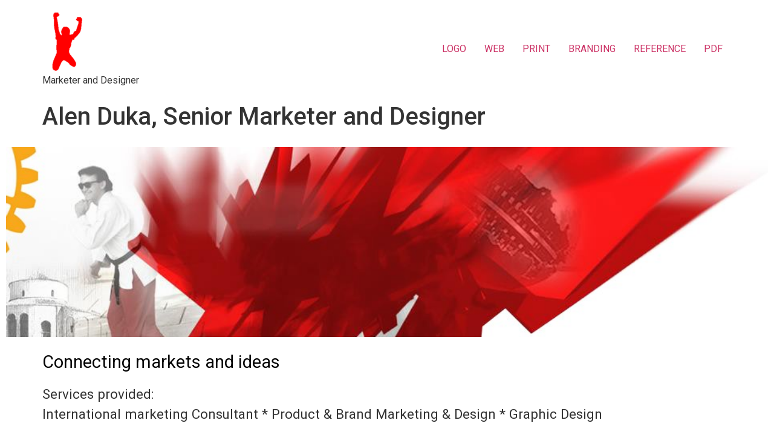

--- FILE ---
content_type: text/html; charset=UTF-8
request_url: http://www.alenduka.com/
body_size: 14055
content:
<!doctype html>
<html lang="en-US">
<head>
	<meta charset="UTF-8">
	<meta name="viewport" content="width=device-width, initial-scale=1">
	<link rel="profile" href="https://gmpg.org/xfn/11">
	<title>Alen Duka &#8211; Marketer and Designer</title>
<meta name='robots' content='max-image-preview:large' />
<link rel="alternate" type="application/rss+xml" title="Alen Duka &raquo; Feed" href="http://www.alenduka.com/feed/" />
<link rel="alternate" type="application/rss+xml" title="Alen Duka &raquo; Comments Feed" href="http://www.alenduka.com/comments/feed/" />
<script>
window._wpemojiSettings = {"baseUrl":"https:\/\/s.w.org\/images\/core\/emoji\/15.0.3\/72x72\/","ext":".png","svgUrl":"https:\/\/s.w.org\/images\/core\/emoji\/15.0.3\/svg\/","svgExt":".svg","source":{"concatemoji":"http:\/\/www.alenduka.com\/wp-includes\/js\/wp-emoji-release.min.js?ver=6.6.4"}};
/*! This file is auto-generated */
!function(i,n){var o,s,e;function c(e){try{var t={supportTests:e,timestamp:(new Date).valueOf()};sessionStorage.setItem(o,JSON.stringify(t))}catch(e){}}function p(e,t,n){e.clearRect(0,0,e.canvas.width,e.canvas.height),e.fillText(t,0,0);var t=new Uint32Array(e.getImageData(0,0,e.canvas.width,e.canvas.height).data),r=(e.clearRect(0,0,e.canvas.width,e.canvas.height),e.fillText(n,0,0),new Uint32Array(e.getImageData(0,0,e.canvas.width,e.canvas.height).data));return t.every(function(e,t){return e===r[t]})}function u(e,t,n){switch(t){case"flag":return n(e,"\ud83c\udff3\ufe0f\u200d\u26a7\ufe0f","\ud83c\udff3\ufe0f\u200b\u26a7\ufe0f")?!1:!n(e,"\ud83c\uddfa\ud83c\uddf3","\ud83c\uddfa\u200b\ud83c\uddf3")&&!n(e,"\ud83c\udff4\udb40\udc67\udb40\udc62\udb40\udc65\udb40\udc6e\udb40\udc67\udb40\udc7f","\ud83c\udff4\u200b\udb40\udc67\u200b\udb40\udc62\u200b\udb40\udc65\u200b\udb40\udc6e\u200b\udb40\udc67\u200b\udb40\udc7f");case"emoji":return!n(e,"\ud83d\udc26\u200d\u2b1b","\ud83d\udc26\u200b\u2b1b")}return!1}function f(e,t,n){var r="undefined"!=typeof WorkerGlobalScope&&self instanceof WorkerGlobalScope?new OffscreenCanvas(300,150):i.createElement("canvas"),a=r.getContext("2d",{willReadFrequently:!0}),o=(a.textBaseline="top",a.font="600 32px Arial",{});return e.forEach(function(e){o[e]=t(a,e,n)}),o}function t(e){var t=i.createElement("script");t.src=e,t.defer=!0,i.head.appendChild(t)}"undefined"!=typeof Promise&&(o="wpEmojiSettingsSupports",s=["flag","emoji"],n.supports={everything:!0,everythingExceptFlag:!0},e=new Promise(function(e){i.addEventListener("DOMContentLoaded",e,{once:!0})}),new Promise(function(t){var n=function(){try{var e=JSON.parse(sessionStorage.getItem(o));if("object"==typeof e&&"number"==typeof e.timestamp&&(new Date).valueOf()<e.timestamp+604800&&"object"==typeof e.supportTests)return e.supportTests}catch(e){}return null}();if(!n){if("undefined"!=typeof Worker&&"undefined"!=typeof OffscreenCanvas&&"undefined"!=typeof URL&&URL.createObjectURL&&"undefined"!=typeof Blob)try{var e="postMessage("+f.toString()+"("+[JSON.stringify(s),u.toString(),p.toString()].join(",")+"));",r=new Blob([e],{type:"text/javascript"}),a=new Worker(URL.createObjectURL(r),{name:"wpTestEmojiSupports"});return void(a.onmessage=function(e){c(n=e.data),a.terminate(),t(n)})}catch(e){}c(n=f(s,u,p))}t(n)}).then(function(e){for(var t in e)n.supports[t]=e[t],n.supports.everything=n.supports.everything&&n.supports[t],"flag"!==t&&(n.supports.everythingExceptFlag=n.supports.everythingExceptFlag&&n.supports[t]);n.supports.everythingExceptFlag=n.supports.everythingExceptFlag&&!n.supports.flag,n.DOMReady=!1,n.readyCallback=function(){n.DOMReady=!0}}).then(function(){return e}).then(function(){var e;n.supports.everything||(n.readyCallback(),(e=n.source||{}).concatemoji?t(e.concatemoji):e.wpemoji&&e.twemoji&&(t(e.twemoji),t(e.wpemoji)))}))}((window,document),window._wpemojiSettings);
</script>
<style id='wp-emoji-styles-inline-css'>

	img.wp-smiley, img.emoji {
		display: inline !important;
		border: none !important;
		box-shadow: none !important;
		height: 1em !important;
		width: 1em !important;
		margin: 0 0.07em !important;
		vertical-align: -0.1em !important;
		background: none !important;
		padding: 0 !important;
	}
</style>
<link rel='stylesheet' id='awsm-ead-public-css' href='http://www.alenduka.com/wp-content/plugins/embed-any-document/css/embed-public.min.css?ver=2.7.4' media='all' />
<style id='classic-theme-styles-inline-css'>
/*! This file is auto-generated */
.wp-block-button__link{color:#fff;background-color:#32373c;border-radius:9999px;box-shadow:none;text-decoration:none;padding:calc(.667em + 2px) calc(1.333em + 2px);font-size:1.125em}.wp-block-file__button{background:#32373c;color:#fff;text-decoration:none}
</style>
<style id='global-styles-inline-css'>
:root{--wp--preset--aspect-ratio--square: 1;--wp--preset--aspect-ratio--4-3: 4/3;--wp--preset--aspect-ratio--3-4: 3/4;--wp--preset--aspect-ratio--3-2: 3/2;--wp--preset--aspect-ratio--2-3: 2/3;--wp--preset--aspect-ratio--16-9: 16/9;--wp--preset--aspect-ratio--9-16: 9/16;--wp--preset--color--black: #000000;--wp--preset--color--cyan-bluish-gray: #abb8c3;--wp--preset--color--white: #ffffff;--wp--preset--color--pale-pink: #f78da7;--wp--preset--color--vivid-red: #cf2e2e;--wp--preset--color--luminous-vivid-orange: #ff6900;--wp--preset--color--luminous-vivid-amber: #fcb900;--wp--preset--color--light-green-cyan: #7bdcb5;--wp--preset--color--vivid-green-cyan: #00d084;--wp--preset--color--pale-cyan-blue: #8ed1fc;--wp--preset--color--vivid-cyan-blue: #0693e3;--wp--preset--color--vivid-purple: #9b51e0;--wp--preset--gradient--vivid-cyan-blue-to-vivid-purple: linear-gradient(135deg,rgba(6,147,227,1) 0%,rgb(155,81,224) 100%);--wp--preset--gradient--light-green-cyan-to-vivid-green-cyan: linear-gradient(135deg,rgb(122,220,180) 0%,rgb(0,208,130) 100%);--wp--preset--gradient--luminous-vivid-amber-to-luminous-vivid-orange: linear-gradient(135deg,rgba(252,185,0,1) 0%,rgba(255,105,0,1) 100%);--wp--preset--gradient--luminous-vivid-orange-to-vivid-red: linear-gradient(135deg,rgba(255,105,0,1) 0%,rgb(207,46,46) 100%);--wp--preset--gradient--very-light-gray-to-cyan-bluish-gray: linear-gradient(135deg,rgb(238,238,238) 0%,rgb(169,184,195) 100%);--wp--preset--gradient--cool-to-warm-spectrum: linear-gradient(135deg,rgb(74,234,220) 0%,rgb(151,120,209) 20%,rgb(207,42,186) 40%,rgb(238,44,130) 60%,rgb(251,105,98) 80%,rgb(254,248,76) 100%);--wp--preset--gradient--blush-light-purple: linear-gradient(135deg,rgb(255,206,236) 0%,rgb(152,150,240) 100%);--wp--preset--gradient--blush-bordeaux: linear-gradient(135deg,rgb(254,205,165) 0%,rgb(254,45,45) 50%,rgb(107,0,62) 100%);--wp--preset--gradient--luminous-dusk: linear-gradient(135deg,rgb(255,203,112) 0%,rgb(199,81,192) 50%,rgb(65,88,208) 100%);--wp--preset--gradient--pale-ocean: linear-gradient(135deg,rgb(255,245,203) 0%,rgb(182,227,212) 50%,rgb(51,167,181) 100%);--wp--preset--gradient--electric-grass: linear-gradient(135deg,rgb(202,248,128) 0%,rgb(113,206,126) 100%);--wp--preset--gradient--midnight: linear-gradient(135deg,rgb(2,3,129) 0%,rgb(40,116,252) 100%);--wp--preset--font-size--small: 13px;--wp--preset--font-size--medium: 20px;--wp--preset--font-size--large: 36px;--wp--preset--font-size--x-large: 42px;--wp--preset--spacing--20: 0.44rem;--wp--preset--spacing--30: 0.67rem;--wp--preset--spacing--40: 1rem;--wp--preset--spacing--50: 1.5rem;--wp--preset--spacing--60: 2.25rem;--wp--preset--spacing--70: 3.38rem;--wp--preset--spacing--80: 5.06rem;--wp--preset--shadow--natural: 6px 6px 9px rgba(0, 0, 0, 0.2);--wp--preset--shadow--deep: 12px 12px 50px rgba(0, 0, 0, 0.4);--wp--preset--shadow--sharp: 6px 6px 0px rgba(0, 0, 0, 0.2);--wp--preset--shadow--outlined: 6px 6px 0px -3px rgba(255, 255, 255, 1), 6px 6px rgba(0, 0, 0, 1);--wp--preset--shadow--crisp: 6px 6px 0px rgba(0, 0, 0, 1);}:where(.is-layout-flex){gap: 0.5em;}:where(.is-layout-grid){gap: 0.5em;}body .is-layout-flex{display: flex;}.is-layout-flex{flex-wrap: wrap;align-items: center;}.is-layout-flex > :is(*, div){margin: 0;}body .is-layout-grid{display: grid;}.is-layout-grid > :is(*, div){margin: 0;}:where(.wp-block-columns.is-layout-flex){gap: 2em;}:where(.wp-block-columns.is-layout-grid){gap: 2em;}:where(.wp-block-post-template.is-layout-flex){gap: 1.25em;}:where(.wp-block-post-template.is-layout-grid){gap: 1.25em;}.has-black-color{color: var(--wp--preset--color--black) !important;}.has-cyan-bluish-gray-color{color: var(--wp--preset--color--cyan-bluish-gray) !important;}.has-white-color{color: var(--wp--preset--color--white) !important;}.has-pale-pink-color{color: var(--wp--preset--color--pale-pink) !important;}.has-vivid-red-color{color: var(--wp--preset--color--vivid-red) !important;}.has-luminous-vivid-orange-color{color: var(--wp--preset--color--luminous-vivid-orange) !important;}.has-luminous-vivid-amber-color{color: var(--wp--preset--color--luminous-vivid-amber) !important;}.has-light-green-cyan-color{color: var(--wp--preset--color--light-green-cyan) !important;}.has-vivid-green-cyan-color{color: var(--wp--preset--color--vivid-green-cyan) !important;}.has-pale-cyan-blue-color{color: var(--wp--preset--color--pale-cyan-blue) !important;}.has-vivid-cyan-blue-color{color: var(--wp--preset--color--vivid-cyan-blue) !important;}.has-vivid-purple-color{color: var(--wp--preset--color--vivid-purple) !important;}.has-black-background-color{background-color: var(--wp--preset--color--black) !important;}.has-cyan-bluish-gray-background-color{background-color: var(--wp--preset--color--cyan-bluish-gray) !important;}.has-white-background-color{background-color: var(--wp--preset--color--white) !important;}.has-pale-pink-background-color{background-color: var(--wp--preset--color--pale-pink) !important;}.has-vivid-red-background-color{background-color: var(--wp--preset--color--vivid-red) !important;}.has-luminous-vivid-orange-background-color{background-color: var(--wp--preset--color--luminous-vivid-orange) !important;}.has-luminous-vivid-amber-background-color{background-color: var(--wp--preset--color--luminous-vivid-amber) !important;}.has-light-green-cyan-background-color{background-color: var(--wp--preset--color--light-green-cyan) !important;}.has-vivid-green-cyan-background-color{background-color: var(--wp--preset--color--vivid-green-cyan) !important;}.has-pale-cyan-blue-background-color{background-color: var(--wp--preset--color--pale-cyan-blue) !important;}.has-vivid-cyan-blue-background-color{background-color: var(--wp--preset--color--vivid-cyan-blue) !important;}.has-vivid-purple-background-color{background-color: var(--wp--preset--color--vivid-purple) !important;}.has-black-border-color{border-color: var(--wp--preset--color--black) !important;}.has-cyan-bluish-gray-border-color{border-color: var(--wp--preset--color--cyan-bluish-gray) !important;}.has-white-border-color{border-color: var(--wp--preset--color--white) !important;}.has-pale-pink-border-color{border-color: var(--wp--preset--color--pale-pink) !important;}.has-vivid-red-border-color{border-color: var(--wp--preset--color--vivid-red) !important;}.has-luminous-vivid-orange-border-color{border-color: var(--wp--preset--color--luminous-vivid-orange) !important;}.has-luminous-vivid-amber-border-color{border-color: var(--wp--preset--color--luminous-vivid-amber) !important;}.has-light-green-cyan-border-color{border-color: var(--wp--preset--color--light-green-cyan) !important;}.has-vivid-green-cyan-border-color{border-color: var(--wp--preset--color--vivid-green-cyan) !important;}.has-pale-cyan-blue-border-color{border-color: var(--wp--preset--color--pale-cyan-blue) !important;}.has-vivid-cyan-blue-border-color{border-color: var(--wp--preset--color--vivid-cyan-blue) !important;}.has-vivid-purple-border-color{border-color: var(--wp--preset--color--vivid-purple) !important;}.has-vivid-cyan-blue-to-vivid-purple-gradient-background{background: var(--wp--preset--gradient--vivid-cyan-blue-to-vivid-purple) !important;}.has-light-green-cyan-to-vivid-green-cyan-gradient-background{background: var(--wp--preset--gradient--light-green-cyan-to-vivid-green-cyan) !important;}.has-luminous-vivid-amber-to-luminous-vivid-orange-gradient-background{background: var(--wp--preset--gradient--luminous-vivid-amber-to-luminous-vivid-orange) !important;}.has-luminous-vivid-orange-to-vivid-red-gradient-background{background: var(--wp--preset--gradient--luminous-vivid-orange-to-vivid-red) !important;}.has-very-light-gray-to-cyan-bluish-gray-gradient-background{background: var(--wp--preset--gradient--very-light-gray-to-cyan-bluish-gray) !important;}.has-cool-to-warm-spectrum-gradient-background{background: var(--wp--preset--gradient--cool-to-warm-spectrum) !important;}.has-blush-light-purple-gradient-background{background: var(--wp--preset--gradient--blush-light-purple) !important;}.has-blush-bordeaux-gradient-background{background: var(--wp--preset--gradient--blush-bordeaux) !important;}.has-luminous-dusk-gradient-background{background: var(--wp--preset--gradient--luminous-dusk) !important;}.has-pale-ocean-gradient-background{background: var(--wp--preset--gradient--pale-ocean) !important;}.has-electric-grass-gradient-background{background: var(--wp--preset--gradient--electric-grass) !important;}.has-midnight-gradient-background{background: var(--wp--preset--gradient--midnight) !important;}.has-small-font-size{font-size: var(--wp--preset--font-size--small) !important;}.has-medium-font-size{font-size: var(--wp--preset--font-size--medium) !important;}.has-large-font-size{font-size: var(--wp--preset--font-size--large) !important;}.has-x-large-font-size{font-size: var(--wp--preset--font-size--x-large) !important;}
:where(.wp-block-post-template.is-layout-flex){gap: 1.25em;}:where(.wp-block-post-template.is-layout-grid){gap: 1.25em;}
:where(.wp-block-columns.is-layout-flex){gap: 2em;}:where(.wp-block-columns.is-layout-grid){gap: 2em;}
:root :where(.wp-block-pullquote){font-size: 1.5em;line-height: 1.6;}
</style>
<link rel='stylesheet' id='contact-form-7-css' href='http://www.alenduka.com/wp-content/plugins/contact-form-7/includes/css/styles.css?ver=5.9.8' media='all' />
<link rel='stylesheet' id='hello-elementor-css' href='http://www.alenduka.com/wp-content/themes/hello-elementor/style.min.css?ver=3.1.1' media='all' />
<link rel='stylesheet' id='hello-elementor-theme-style-css' href='http://www.alenduka.com/wp-content/themes/hello-elementor/theme.min.css?ver=3.1.1' media='all' />
<link rel='stylesheet' id='hello-elementor-header-footer-css' href='http://www.alenduka.com/wp-content/themes/hello-elementor/header-footer.min.css?ver=3.1.1' media='all' />
<link rel='stylesheet' id='elementor-frontend-css' href='http://www.alenduka.com/wp-content/plugins/elementor/assets/css/frontend.min.css?ver=3.24.6' media='all' />
<link rel='stylesheet' id='elementor-post-834-css' href='http://www.alenduka.com/wp-content/uploads/elementor/css/post-834.css?ver=1728998246' media='all' />
<link rel='stylesheet' id='dflip-style-css' href='http://www.alenduka.com/wp-content/plugins/3d-flipbook-dflip-lite/assets/css/dflip.min.css?ver=2.3.32' media='all' />
<link rel='stylesheet' id='swiper-css' href='http://www.alenduka.com/wp-content/plugins/elementor/assets/lib/swiper/v8/css/swiper.min.css?ver=8.4.5' media='all' />
<link rel='stylesheet' id='e-swiper-css' href='http://www.alenduka.com/wp-content/plugins/elementor/assets/css/conditionals/e-swiper.min.css?ver=3.24.6' media='all' />
<link rel='stylesheet' id='elementor-global-css' href='http://www.alenduka.com/wp-content/uploads/elementor/css/global.css?ver=1728998247' media='all' />
<link rel='stylesheet' id='widget-image-css' href='http://www.alenduka.com/wp-content/plugins/elementor/assets/css/widget-image.min.css?ver=3.24.6' media='all' />
<link rel='stylesheet' id='widget-text-editor-css' href='http://www.alenduka.com/wp-content/plugins/elementor/assets/css/widget-text-editor.min.css?ver=3.24.6' media='all' />
<link rel='stylesheet' id='e-animation-fadeInLeft-css' href='http://www.alenduka.com/wp-content/plugins/elementor/assets/lib/animations/styles/fadeInLeft.min.css?ver=3.24.6' media='all' />
<link rel='stylesheet' id='widget-heading-css' href='http://www.alenduka.com/wp-content/plugins/elementor/assets/css/widget-heading.min.css?ver=3.24.6' media='all' />
<link rel='stylesheet' id='e-animation-fadeIn-css' href='http://www.alenduka.com/wp-content/plugins/elementor/assets/lib/animations/styles/fadeIn.min.css?ver=3.24.6' media='all' />
<link rel='stylesheet' id='widget-spacer-css' href='http://www.alenduka.com/wp-content/plugins/elementor/assets/css/widget-spacer.min.css?ver=3.24.6' media='all' />
<link rel='stylesheet' id='elementor-post-345-css' href='http://www.alenduka.com/wp-content/uploads/elementor/css/post-345.css?ver=1755805586' media='all' />
<link rel='stylesheet' id='google-fonts-1-css' href='https://fonts.googleapis.com/css?family=Roboto%3A100%2C100italic%2C200%2C200italic%2C300%2C300italic%2C400%2C400italic%2C500%2C500italic%2C600%2C600italic%2C700%2C700italic%2C800%2C800italic%2C900%2C900italic%7CRoboto+Slab%3A100%2C100italic%2C200%2C200italic%2C300%2C300italic%2C400%2C400italic%2C500%2C500italic%2C600%2C600italic%2C700%2C700italic%2C800%2C800italic%2C900%2C900italic&#038;display=auto&#038;ver=6.6.4' media='all' />
<link rel="preconnect" href="https://fonts.gstatic.com/" crossorigin><script src="http://www.alenduka.com/wp-includes/js/jquery/jquery.min.js?ver=3.7.1" id="jquery-core-js"></script>
<script src="http://www.alenduka.com/wp-includes/js/jquery/jquery-migrate.min.js?ver=3.4.1" id="jquery-migrate-js"></script>
<link rel="https://api.w.org/" href="http://www.alenduka.com/wp-json/" /><link rel="alternate" title="JSON" type="application/json" href="http://www.alenduka.com/wp-json/wp/v2/pages/345" /><link rel="EditURI" type="application/rsd+xml" title="RSD" href="http://www.alenduka.com/xmlrpc.php?rsd" />
<meta name="generator" content="WordPress 6.6.4" />
<link rel="canonical" href="http://www.alenduka.com/" />
<link rel='shortlink' href='http://www.alenduka.com/' />
<link rel="alternate" title="oEmbed (JSON)" type="application/json+oembed" href="http://www.alenduka.com/wp-json/oembed/1.0/embed?url=http%3A%2F%2Fwww.alenduka.com%2F" />
<link rel="alternate" title="oEmbed (XML)" type="text/xml+oembed" href="http://www.alenduka.com/wp-json/oembed/1.0/embed?url=http%3A%2F%2Fwww.alenduka.com%2F&#038;format=xml" />
<script type="text/javascript">
(function(url){
	if(/(?:Chrome\/26\.0\.1410\.63 Safari\/537\.31|WordfenceTestMonBot)/.test(navigator.userAgent)){ return; }
	var addEvent = function(evt, handler) {
		if (window.addEventListener) {
			document.addEventListener(evt, handler, false);
		} else if (window.attachEvent) {
			document.attachEvent('on' + evt, handler);
		}
	};
	var removeEvent = function(evt, handler) {
		if (window.removeEventListener) {
			document.removeEventListener(evt, handler, false);
		} else if (window.detachEvent) {
			document.detachEvent('on' + evt, handler);
		}
	};
	var evts = 'contextmenu dblclick drag dragend dragenter dragleave dragover dragstart drop keydown keypress keyup mousedown mousemove mouseout mouseover mouseup mousewheel scroll'.split(' ');
	var logHuman = function() {
		if (window.wfLogHumanRan) { return; }
		window.wfLogHumanRan = true;
		var wfscr = document.createElement('script');
		wfscr.type = 'text/javascript';
		wfscr.async = true;
		wfscr.src = url + '&r=' + Math.random();
		(document.getElementsByTagName('head')[0]||document.getElementsByTagName('body')[0]).appendChild(wfscr);
		for (var i = 0; i < evts.length; i++) {
			removeEvent(evts[i], logHuman);
		}
	};
	for (var i = 0; i < evts.length; i++) {
		addEvent(evts[i], logHuman);
	}
})('//www.alenduka.com/?wordfence_lh=1&hid=3E0EA055B0093EDDF7D8D35AC28F21FA');
</script><style>/* CSS added by WP Meta and Date Remover*/.entry-meta {display:none !important;}
	.home .entry-meta { display: none; }
	.entry-footer {display:none !important;}
	.home .entry-footer { display: none; }</style><style>/* CSS added by WP Meta and Date Remover*/.entry-meta {display:none !important;}
	.home .entry-meta { display: none; }
	.entry-footer {display:none !important;}
	.home .entry-footer { display: none; }</style><meta name="description" content="Senior Marketer and Graphic Designer">
<meta name="generator" content="Elementor 3.24.6; features: e_font_icon_svg, additional_custom_breakpoints; settings: css_print_method-external, google_font-enabled, font_display-auto">
			<style>
				.e-con.e-parent:nth-of-type(n+4):not(.e-lazyloaded):not(.e-no-lazyload),
				.e-con.e-parent:nth-of-type(n+4):not(.e-lazyloaded):not(.e-no-lazyload) * {
					background-image: none !important;
				}
				@media screen and (max-height: 1024px) {
					.e-con.e-parent:nth-of-type(n+3):not(.e-lazyloaded):not(.e-no-lazyload),
					.e-con.e-parent:nth-of-type(n+3):not(.e-lazyloaded):not(.e-no-lazyload) * {
						background-image: none !important;
					}
				}
				@media screen and (max-height: 640px) {
					.e-con.e-parent:nth-of-type(n+2):not(.e-lazyloaded):not(.e-no-lazyload),
					.e-con.e-parent:nth-of-type(n+2):not(.e-lazyloaded):not(.e-no-lazyload) * {
						background-image: none !important;
					}
				}
			</style>
			<link rel="icon" href="http://www.alenduka.com/wp-content/uploads/2017/04/cropped-BCK1-32x32.gif" sizes="32x32" />
<link rel="icon" href="http://www.alenduka.com/wp-content/uploads/2017/04/cropped-BCK1-192x192.gif" sizes="192x192" />
<link rel="apple-touch-icon" href="http://www.alenduka.com/wp-content/uploads/2017/04/cropped-BCK1-180x180.gif" />
<meta name="msapplication-TileImage" content="http://www.alenduka.com/wp-content/uploads/2017/04/cropped-BCK1-270x270.gif" />
</head>
<body class="home page-template page-template-elementor_theme page page-id-345 wp-custom-logo elementor-default elementor-kit-834 elementor-page elementor-page-345">


<a class="skip-link screen-reader-text" href="#content">Skip to content</a>

<header id="site-header" class="site-header dynamic-header menu-dropdown-tablet">
	<div class="header-inner">
		<div class="site-branding show-logo">
							<div class="site-logo show">
					<a href="http://www.alenduka.com/" class="custom-logo-link" rel="home" aria-current="page"><img width="78" height="105" src="http://www.alenduka.com/wp-content/uploads/2017/04/covjGIF.gif" class="custom-logo" alt="Alen Duka" decoding="async" /></a>				</div>
							<p class="site-description show">
					Marketer and Designer				</p>
					</div>

					<nav class="site-navigation show" aria-label="Main menu">
				<ul id="menu-gornji" class="menu"><li id="menu-item-25" class="menu-item menu-item-type-post_type menu-item-object-page menu-item-25"><a href="http://www.alenduka.com/logo/">LOGO</a></li>
<li id="menu-item-24" class="menu-item menu-item-type-post_type menu-item-object-page menu-item-24"><a href="http://www.alenduka.com/web/">WEB</a></li>
<li id="menu-item-23" class="menu-item menu-item-type-post_type menu-item-object-page menu-item-23"><a href="http://www.alenduka.com/print/">PRINT</a></li>
<li id="menu-item-31" class="menu-item menu-item-type-post_type menu-item-object-page menu-item-31"><a href="http://www.alenduka.com/branding/">BRANDING</a></li>
<li id="menu-item-30" class="menu-item menu-item-type-post_type menu-item-object-page menu-item-30"><a href="http://www.alenduka.com/reference/">REFERENCE</a></li>
<li id="menu-item-773" class="menu-item menu-item-type-custom menu-item-object-custom menu-item-773"><a href="http://www.alenduka.com/pdf">PDF</a></li>
</ul>			</nav>
							<div class="site-navigation-toggle-holder show">
				<button type="button" class="site-navigation-toggle">
					<span class="site-navigation-toggle-icon"></span>
					<span class="screen-reader-text">Menu</span>
				</button>
			</div>
			<nav class="site-navigation-dropdown show" aria-label="Mobile menu" aria-hidden="true" inert>
				<ul id="menu-gornji-1" class="menu"><li class="menu-item menu-item-type-post_type menu-item-object-page menu-item-25"><a href="http://www.alenduka.com/logo/">LOGO</a></li>
<li class="menu-item menu-item-type-post_type menu-item-object-page menu-item-24"><a href="http://www.alenduka.com/web/">WEB</a></li>
<li class="menu-item menu-item-type-post_type menu-item-object-page menu-item-23"><a href="http://www.alenduka.com/print/">PRINT</a></li>
<li class="menu-item menu-item-type-post_type menu-item-object-page menu-item-31"><a href="http://www.alenduka.com/branding/">BRANDING</a></li>
<li class="menu-item menu-item-type-post_type menu-item-object-page menu-item-30"><a href="http://www.alenduka.com/reference/">REFERENCE</a></li>
<li class="menu-item menu-item-type-custom menu-item-object-custom menu-item-773"><a href="http://www.alenduka.com/pdf">PDF</a></li>
</ul>			</nav>
			</div>
</header>

<main id="content" class="site-main post-345 page type-page status-publish hentry">

			<div class="page-header">
			<h1 class="entry-title">Alen Duka, Senior Marketer and Designer</h1>		</div>
	
	<div class="page-content">
				<div data-elementor-type="wp-page" data-elementor-id="345" class="elementor elementor-345">
				<div class="elementor-element elementor-element-416529d e-con-full e-flex e-con e-parent" data-id="416529d" data-element_type="container">
				<div class="elementor-element elementor-element-a8ab384 elementor-widget elementor-widget-image" data-id="a8ab384" data-element_type="widget" data-widget_type="image.default">
				<div class="elementor-widget-container">
													<img fetchpriority="high" decoding="async" width="950" height="237" src="http://www.alenduka.com/wp-content/uploads/rot.jpg" class="attachment-2048x2048 size-2048x2048 wp-image-962" alt="" srcset="http://www.alenduka.com/wp-content/uploads/rot.jpg 950w, http://www.alenduka.com/wp-content/uploads/rot-300x75.jpg 300w, http://www.alenduka.com/wp-content/uploads/rot-768x192.jpg 768w" sizes="(max-width: 950px) 100vw, 950px" />													</div>
				</div>
				</div>
		<div class="elementor-element elementor-element-c50d02e e-flex e-con-boxed e-con e-parent" data-id="c50d02e" data-element_type="container">
					<div class="e-con-inner">
				<div class="elementor-element elementor-element-486ad71 elementor-widget elementor-widget-text-editor" data-id="486ad71" data-element_type="widget" data-widget_type="text-editor.default">
				<div class="elementor-widget-container">
							<p class="text-heading-xlarge t-black"><span style="color: #000000;">Connecting markets and ideas</span></p>						</div>
				</div>
				<div class="elementor-element elementor-element-09798dd elementor-widget elementor-widget-text-editor" data-id="09798dd" data-element_type="widget" data-widget_type="text-editor.default">
				<div class="elementor-widget-container">
							<p class="text-heading-xlarge t-black"><span dir="ltr" style="color: #333333;"><span aria-hidden="true">Services provided:</span></span><br /><span style="color: #333333;">International marketing Consultant * Product &amp; Brand Marketing &amp; Design * Graphic Design</span></p>						</div>
				</div>
					</div>
				</div>
		<div class="elementor-element elementor-element-3101fd7 e-flex e-con-boxed e-con e-parent" data-id="3101fd7" data-element_type="container">
					<div class="e-con-inner">
		<div class="elementor-element elementor-element-e62d4f0 e-con-full e-flex e-con e-child" data-id="e62d4f0" data-element_type="container">
		<div class="elementor-element elementor-element-9b2c840 e-con-full e-grid e-con e-child" data-id="9b2c840" data-element_type="container">
				<div class="elementor-element elementor-element-7ce86e0 elementor-invisible elementor-widget elementor-widget-heading" data-id="7ce86e0" data-element_type="widget" data-settings="{&quot;_animation&quot;:&quot;fadeInLeft&quot;}" data-widget_type="heading.default">
				<div class="elementor-widget-container">
			<h2 class="elementor-heading-title elementor-size-default"><h2 style="margin-bottom: 16px">I am <strong>Alen Duka</strong></h2></h2>		</div>
				</div>
				<div class="elementor-element elementor-element-3d2aab3 elementor-view-default elementor-invisible elementor-widget elementor-widget-icon" data-id="3d2aab3" data-element_type="widget" data-settings="{&quot;_animation&quot;:&quot;fadeIn&quot;,&quot;_animation_delay&quot;:220}" data-widget_type="icon.default">
				<div class="elementor-widget-container">
					<div class="elementor-icon-wrapper">
			<a class="elementor-icon" href="https://www.linkedin.com/in/alenduka/" target="_blank">
			<svg aria-hidden="true" class="e-font-icon-svg e-fab-linkedin" viewBox="0 0 448 512" xmlns="http://www.w3.org/2000/svg"><path d="M416 32H31.9C14.3 32 0 46.5 0 64.3v383.4C0 465.5 14.3 480 31.9 480H416c17.6 0 32-14.5 32-32.3V64.3c0-17.8-14.4-32.3-32-32.3zM135.4 416H69V202.2h66.5V416zm-33.2-243c-21.3 0-38.5-17.3-38.5-38.5S80.9 96 102.2 96c21.2 0 38.5 17.3 38.5 38.5 0 21.3-17.2 38.5-38.5 38.5zm282.1 243h-66.4V312c0-24.8-.5-56.7-34.5-56.7-34.6 0-39.9 27-39.9 54.9V416h-66.4V202.2h63.7v29.2h.9c8.9-16.8 30.6-34.5 62.9-34.5 67.2 0 79.7 44.3 79.7 101.9V416z"></path></svg>			</a>
		</div>
				</div>
				</div>
				<div class="elementor-element elementor-element-3e6cb5c elementor-invisible elementor-widget elementor-widget-text-editor" data-id="3e6cb5c" data-element_type="widget" data-settings="{&quot;_animation&quot;:&quot;fadeIn&quot;,&quot;_animation_delay&quot;:220}" data-widget_type="text-editor.default">
				<div class="elementor-widget-container">
							<span style="color: #666699;"><a style="color: #666699;" href="https://www.linkedin.com/in/alenduka/" target="_blank" rel="noopener">Linkedin/ AlenDuka</a></span>						</div>
				</div>
				</div>
				<div class="elementor-element elementor-element-d444055 elementor-widget elementor-widget-text-editor" data-id="d444055" data-element_type="widget" data-widget_type="text-editor.default">
				<div class="elementor-widget-container">
							<p style="box-sizing: inherit; margin: var(--artdeco-reset-base-margin-zero); padding: var(--artdeco-reset-base-padding-zero); border: var(--artdeco-reset-base-border-zero); font-size: var(--font-size-medium); vertical-align: var(--artdeco-reset-base-vertical-align-baseline); background: var(--artdeco-reset-base-background-transparent); font-weight: var(--font-weight-regular); line-height: var(--line-height-default); color: var(--color-text); overflow-wrap: break-word !important; word-break: break-word !important; font-family: var(--artdeco-reset-typography-font-family-sans);"><span style="box-sizing: inherit; margin: var(--artdeco-reset-base-margin-zero); padding: var(--artdeco-reset-base-padding-zero); border: var(--artdeco-reset-base-border-zero); font-size: var(--artdeco-reset-base-font-size-hundred-percent); vertical-align: var(--artdeco-reset-base-vertical-align-baseline); background: var(--artdeco-reset-base-background-transparent); outline: var(--artdeco-reset-base-outline-zero); font-family: var(--artdeco-reset-typography-font-family-sans);">Experienced Marketing Manager and Graphic Designer. Specialized in corporate marketing, franchising</span> <span style="box-sizing: inherit; margin: var(--artdeco-reset-base-margin-zero); padding: var(--artdeco-reset-base-padding-zero); border: var(--artdeco-reset-base-border-zero); font-size: var(--artdeco-reset-base-font-size-hundred-percent); vertical-align: var(--artdeco-reset-base-vertical-align-baseline); background: var(--artdeco-reset-base-background-transparent); outline: var(--artdeco-reset-base-outline-zero); font-family: var(--artdeco-reset-typography-font-family-sans);">and branding. Passionate in consulting, leading businesses and brands to the new level.</span><span style="color: rgba(0, 0, 0, 0.9); font-family: -apple-system, system-ui, BlinkMacSystemFont, 'Segoe UI', Roboto, 'Helvetica Neue', 'Fira Sans', Ubuntu, Oxygen, 'Oxygen Sans', Cantarell, 'Droid Sans', 'Apple Color Emoji', 'Segoe UI Emoji', 'Segoe UI Emoji', 'Segoe UI Symbol', 'Lucida Grande', Helvetica, Arial, sans-serif; font-weight: var( --e-global-typography-text-font-weight ); text-align: var(--text-align); font-size: 1rem;"> / Croatia Italy</span></p><p><br /><b>With constant experience in marketing and graphic design for +20 years, I try to make life easier for medium and small companies by consulting and supporting in all matters of marketing, promotion, print and internet.</b></p>						</div>
				</div>
				</div>
		<div class="elementor-element elementor-element-0e6adbb e-con-full e-flex e-con e-child" data-id="0e6adbb" data-element_type="container">
				<div class="elementor-element elementor-element-9a15061 elementor-widget elementor-widget-image" data-id="9a15061" data-element_type="widget" data-widget_type="image.default">
				<div class="elementor-widget-container">
													<img decoding="async" width="300" height="300" src="http://www.alenduka.com/wp-content/uploads/2018/03/cropped-13524513_10154244657609383_51348401433357382_n-300x300.jpg" class="attachment-medium size-medium wp-image-391" alt="" srcset="http://www.alenduka.com/wp-content/uploads/2018/03/cropped-13524513_10154244657609383_51348401433357382_n-300x300.jpg 300w, http://www.alenduka.com/wp-content/uploads/2018/03/cropped-13524513_10154244657609383_51348401433357382_n-150x150.jpg 150w, http://www.alenduka.com/wp-content/uploads/2018/03/cropped-13524513_10154244657609383_51348401433357382_n.jpg 759w" sizes="(max-width: 300px) 100vw, 300px" />													</div>
				</div>
				</div>
					</div>
				</div>
		<div class="elementor-element elementor-element-7f63ac4 e-flex e-con-boxed e-con e-parent" data-id="7f63ac4" data-element_type="container">
					<div class="e-con-inner">
		<div class="elementor-element elementor-element-78a4998 e-con-full e-flex e-con e-child" data-id="78a4998" data-element_type="container">
				<div class="elementor-element elementor-element-a9b20da elementor-widget elementor-widget-image" data-id="a9b20da" data-element_type="widget" data-widget_type="image.default">
				<div class="elementor-widget-container">
													<img loading="lazy" decoding="async" width="300" height="300" src="http://www.alenduka.com/wp-content/uploads/2018/03/cropped-AlenDuka_20180116-1-300x300.jpg" class="attachment-medium size-medium wp-image-389" alt="" srcset="http://www.alenduka.com/wp-content/uploads/2018/03/cropped-AlenDuka_20180116-1-300x300.jpg 300w, http://www.alenduka.com/wp-content/uploads/2018/03/cropped-AlenDuka_20180116-1-150x150.jpg 150w, http://www.alenduka.com/wp-content/uploads/2018/03/cropped-AlenDuka_20180116-1-768x767.jpg 768w, http://www.alenduka.com/wp-content/uploads/2018/03/cropped-AlenDuka_20180116-1-1024x1023.jpg 1024w, http://www.alenduka.com/wp-content/uploads/2018/03/cropped-AlenDuka_20180116-1-1081x1080.jpg 1081w" sizes="(max-width: 300px) 100vw, 300px" />													</div>
				</div>
				</div>
		<div class="elementor-element elementor-element-388491b e-con-full e-flex e-con e-child" data-id="388491b" data-element_type="container">
				<div class="elementor-element elementor-element-4460193 elementor-widget elementor-widget-text-editor" data-id="4460193" data-element_type="widget" data-widget_type="text-editor.default">
				<div class="elementor-widget-container">
							<p><strong>2003- Now – Croatia</strong></p><p><strong>2001-2003:</strong><strong> Director of Marketing and Communication (Rimini – San Marino) Italy </strong><strong>1999-2003:</strong><strong> Italy </strong><strong>Background:</strong></p><ul><li>Fluent speaking Italian and working experience in Graphic and Gold retail industry in Italy as Marketing Executive (4+y).</li><li>Newspaper editor and owner (4+) in Croatia and Marketing Assistant in 4 best-selling magazines (Nacional, Gloria, OK youth mag. and Auto-Klub)</li><li>Constant aide for 20+ medium and small private owned companies as marketing advisor and graphic materials supplier. Delivering from name cards to catalogs, logos, company books of graphic standards, ambalage and exposition boxes, bottle graphic designs (wine and honey), retail out/in-store graphics, billboards, vehicle graphics, internet web banners, complete presentation web sites.</li></ul>						</div>
				</div>
				</div>
					</div>
				</div>
		<div class="elementor-element elementor-element-883c4dc e-flex e-con-boxed e-con e-parent" data-id="883c4dc" data-element_type="container">
					<div class="e-con-inner">
				<div class="elementor-element elementor-element-fa72cd0 elementor-widget elementor-widget-text-editor" data-id="fa72cd0" data-element_type="widget" data-widget_type="text-editor.default">
				<div class="elementor-widget-container">
							Uz iskustvo s neograničenom imaginacijom i tehničkom podlogom						</div>
				</div>
					</div>
				</div>
		<div class="elementor-element elementor-element-1c06144 e-flex e-con-boxed e-con e-parent" data-id="1c06144" data-element_type="container">
					<div class="e-con-inner">
		<div class="elementor-element elementor-element-517eec6 e-con-full e-flex e-con e-child" data-id="517eec6" data-element_type="container">
				<div class="elementor-element elementor-element-739549d elementor-widget elementor-widget-heading" data-id="739549d" data-element_type="widget" data-widget_type="heading.default">
				<div class="elementor-widget-container">
			<h2 class="elementor-heading-title elementor-size-default">Welcome to my portfolio pages!</h2>		</div>
				</div>
				<div class="elementor-element elementor-element-f0aed08 elementor-widget elementor-widget-text-editor" data-id="f0aed08" data-element_type="widget" data-widget_type="text-editor.default">
				<div class="elementor-widget-container">
							<p>If you arrived to this website that means you are interested in my work, hence thank you!</p><p>Feel free to browse through some of my recent projects presented here. For business inquiries call</p><p>+385 98 516 852 or send an email to: <a href="mailto:alenduka@gmail.com">alenduka@gmail.com</a></p>						</div>
				</div>
				</div>
		<div class="elementor-element elementor-element-e594d2f e-con-full e-flex e-con e-child" data-id="e594d2f" data-element_type="container">
				<div class="elementor-element elementor-element-889f4c1 elementor-widget elementor-widget-heading" data-id="889f4c1" data-element_type="widget" data-widget_type="heading.default">
				<div class="elementor-widget-container">
			<h2 class="elementor-heading-title elementor-size-default">Benvenuti!</h2>		</div>
				</div>
				<div class="elementor-element elementor-element-139f58f elementor-widget elementor-widget-text-editor" data-id="139f58f" data-element_type="widget" data-widget_type="text-editor.default">
				<div class="elementor-widget-container">
							<p>In questa pagina cerco di raccogliere i lavori che ho svolto e che attualmente sto portando avanti.. Se desidera maggiori informazioni… il mio numero di telefono attuale e’</p><p>+385 98 516852 e l’mail: <a href="mailto:alenduka@gmail.com">alenduka@gmail.com</a></p>						</div>
				</div>
				</div>
		<div class="elementor-element elementor-element-81213d0 e-con-full e-flex e-con e-child" data-id="81213d0" data-element_type="container">
				<div class="elementor-element elementor-element-c664403 elementor-widget elementor-widget-heading" data-id="c664403" data-element_type="widget" data-widget_type="heading.default">
				<div class="elementor-widget-container">
			<h2 class="elementor-heading-title elementor-size-default">Dobro mi došli na stranice!
</h2>		</div>
				</div>
				<div class="elementor-element elementor-element-16b4440 elementor-widget elementor-widget-text-editor" data-id="16b4440" data-element_type="widget" data-widget_type="text-editor.default">
				<div class="elementor-widget-container">
							<p>Ako ste došli na ove stranice znači da vas zanima moj rad i zato HVALA!</p><p>Ovo je prikaz nekih od radova iz bliže povijesti pa slobodno klikajte.</p><p>Sad nazovite broj 098 516852 ili pošaljite mail: <a href="mailto:alenduka@gmail.com">alenduka@gmail.com</a></p>						</div>
				</div>
				</div>
					</div>
				</div>
		<div class="elementor-element elementor-element-defaf11 e-flex e-con-boxed e-con e-parent" data-id="defaf11" data-element_type="container">
					<div class="e-con-inner">
		<div class="elementor-element elementor-element-c7ba820 e-con-full e-flex e-con e-child" data-id="c7ba820" data-element_type="container">
				<div class="elementor-element elementor-element-2911339 elementor-widget elementor-widget-heading" data-id="2911339" data-element_type="widget" data-widget_type="heading.default">
				<div class="elementor-widget-container">
			<h2 class="elementor-heading-title elementor-size-default"><a href="https://www.alenduka.com/logo">LOGO</a></h2>		</div>
				</div>
				<div class="elementor-element elementor-element-19d67c0 elementor-widget elementor-widget-text-editor" data-id="19d67c0" data-element_type="widget" data-widget_type="text-editor.default">
				<div class="elementor-widget-container">
							<p>od ideje &#8230;</p>						</div>
				</div>
				</div>
		<div class="elementor-element elementor-element-74b9f6d e-con-full e-flex e-con e-child" data-id="74b9f6d" data-element_type="container">
				<div class="elementor-element elementor-element-a43fd44 elementor-widget elementor-widget-heading" data-id="a43fd44" data-element_type="widget" data-widget_type="heading.default">
				<div class="elementor-widget-container">
			<h2 class="elementor-heading-title elementor-size-default"><a href="https://www.alenduka.com/web">WEB</a></h2>		</div>
				</div>
				<div class="elementor-element elementor-element-786322e elementor-widget elementor-widget-text-editor" data-id="786322e" data-element_type="widget" data-widget_type="text-editor.default">
				<div class="elementor-widget-container">
							<p>preko instaliranja i ptogramiranja</p>						</div>
				</div>
				</div>
		<div class="elementor-element elementor-element-c36680e e-con-full e-flex e-con e-child" data-id="c36680e" data-element_type="container">
				<div class="elementor-element elementor-element-df1c2bd elementor-widget elementor-widget-heading" data-id="df1c2bd" data-element_type="widget" data-widget_type="heading.default">
				<div class="elementor-widget-container">
			<h2 class="elementor-heading-title elementor-size-default"><a href="https://www.alenduka.com/print">PRINT</a></h2>		</div>
				</div>
				<div class="elementor-element elementor-element-6249a9e elementor-widget elementor-widget-text-editor" data-id="6249a9e" data-element_type="widget" data-widget_type="text-editor.default">
				<div class="elementor-widget-container">
							<p>preko ideje i dizajna</p>						</div>
				</div>
				</div>
		<div class="elementor-element elementor-element-b8e1601 e-con-full e-flex e-con e-child" data-id="b8e1601" data-element_type="container">
				<div class="elementor-element elementor-element-e7088aa elementor-widget elementor-widget-heading" data-id="e7088aa" data-element_type="widget" data-widget_type="heading.default">
				<div class="elementor-widget-container">
			<h2 class="elementor-heading-title elementor-size-default"><a href="https://www.alenduka.com/branding">BRANDING</a></h2>		</div>
				</div>
				<div class="elementor-element elementor-element-2f179fe elementor-widget elementor-widget-text-editor" data-id="2f179fe" data-element_type="widget" data-widget_type="text-editor.default">
				<div class="elementor-widget-container">
							<p>do realizacije</p>						</div>
				</div>
				</div>
					</div>
				</div>
		<div class="elementor-element elementor-element-03a132c e-flex e-con-boxed e-con e-parent" data-id="03a132c" data-element_type="container">
					<div class="e-con-inner">
				<div class="elementor-element elementor-element-6e1e60f elementor-widget elementor-widget-spacer" data-id="6e1e60f" data-element_type="widget" data-widget_type="spacer.default">
				<div class="elementor-widget-container">
					<div class="elementor-spacer">
			<div class="elementor-spacer-inner"></div>
		</div>
				</div>
				</div>
					</div>
				</div>
		<div class="elementor-element elementor-element-6c1939c e-flex e-con-boxed e-con e-parent" data-id="6c1939c" data-element_type="container">
					<div class="e-con-inner">
				<div class="elementor-element elementor-element-36f0cba elementor-widget elementor-widget-text-editor" data-id="36f0cba" data-element_type="widget" data-widget_type="text-editor.default">
				<div class="elementor-widget-container">
							<div class="row text-center"><div class="section-title-col" style="flex-basis: 83.3333%;" data-type="column"><h2 class="">25 godina iskustva u marketingu i dizajnu….</h2><p class="lead"><br />Iskustvo i suradnja s tiskarama, davateljima internet usluga, novinskim kućama i krajnjim klijentima</p><table style="width: 824.984px;" border="0" width="700" cellspacing="0" cellpadding="0" align="center"><tbody><tr><td bgcolor="#ffffff" width="55" height="55"><img loading="lazy" decoding="async" class="alignnone size-full wp-image-33" src="http://www.alenduka.com/wp-content/uploads/2017/04/logoMali.jpg" alt="" width="200" height="57" /></td><td class="footer">Volunteer of the Year. Comunidades Latinas Unidas En Servicio (CLUES.org)</td></tr><tr><td bgcolor="#ffffff" width="55" height="55"><strong><img loading="lazy" decoding="async" class="alignnone size-full wp-image-34" src="http://www.alenduka.com/wp-content/uploads/2017/04/COINOR_member1.gif" alt="" width="50" height="49" /></strong></td><td class="footer">Computational Infrastructure for Operations Research <strong>COIN-OR Associate Member</strong></td></tr><tr><td bgcolor="#ffffff" width="55" height="55"><strong><span class="style1"><span style="color: #ff0000;"><img loading="lazy" decoding="async" class="alignnone wp-image-148" src="http://www.alenduka.com/wp-content/uploads/2017/04/image009.jpg" alt="" width="112" height="54" /></span></span></strong></td><td class="footer"><strong>CROPAK Croatian Package Award “Best Wine Packaging”</strong>2015 Nomenee Nominacija za najbolje pakiranje vina u Hrvatskoj</td></tr><tr><td bgcolor="#ffffff" width="55" height="55"><strong><span class="style1"><span style="color: #ff0000;"><img loading="lazy" decoding="async" class="alignnone size-full wp-image-147" src="http://www.alenduka.com/wp-content/uploads/2017/04/image010.jpg" alt="" width="89" height="35" /></span></span></strong></td><td class="footer"><strong>KAIDO </strong>Croatian Martial Arts. Chief Instructor KAIDO – škola borilačkog umijeća</td></tr></tbody></table></div></div><p style="text-align: center;"><span style="text-align: var(--text-align); color: var( --e-global-color-text ); font-family: var( --e-global-typography-text-font-family ), Sans-serif; font-weight: var( --e-global-typography-text-font-weight ); background-color: transparent;">Gotov je novi klupski vizualni identitet! … veliko hvala Alenu na ogromnom strpljenju i odličnom rezultatu! </span><em style="text-align: var(--text-align); color: var( --e-global-color-text ); font-family: var( --e-global-typography-text-font-family ), Sans-serif; font-weight: var( --e-global-typography-text-font-weight ); background-color: transparent;"><strong>Rotary E-klub Hrvatska</strong></em></p>						</div>
				</div>
					</div>
				</div>
		<div class="elementor-element elementor-element-4a2a747 e-flex e-con-boxed e-con e-parent" data-id="4a2a747" data-element_type="container">
					<div class="e-con-inner">
				<div class="elementor-element elementor-element-c44e65a elementor-widget elementor-widget-heading" data-id="c44e65a" data-element_type="widget" data-widget_type="heading.default">
				<div class="elementor-widget-container">
			<h2 class="elementor-heading-title elementor-size-default">TEAM</h2>		</div>
				</div>
				<div class="elementor-element elementor-element-5152acb elementor-widget elementor-widget-text-editor" data-id="5152acb" data-element_type="widget" data-widget_type="text-editor.default">
				<div class="elementor-widget-container">
							<div class="row text-center"><div class="section-title-col" data-type="column"><p class="lead">Kompletan tim minimalna je prerogativa za brze, konkretne i učinkovite proizvode i usluge.</p></div></div><div class="row spaced-cols content-center-sm" data-type="row"><div class="col-sm-6 col-md-4 "><div class="card y-move no-padding bordered"><div class="col-padding-small col-padding-small-xs description-container" data-type="column"> </div></div></div></div>						</div>
				</div>
					</div>
				</div>
		<div class="elementor-element elementor-element-b8abfad e-grid e-con-boxed e-con e-parent" data-id="b8abfad" data-element_type="container">
					<div class="e-con-inner">
		<div class="elementor-element elementor-element-be3e532 e-con-full e-flex e-con e-child" data-id="be3e532" data-element_type="container">
				<div class="elementor-element elementor-element-52fc68c elementor-widget elementor-widget-text-editor" data-id="52fc68c" data-element_type="widget" data-widget_type="text-editor.default">
				<div class="elementor-widget-container">
							<p class="font-500" style="font-family: Roboto, sans-serif; color: #7a7a7a;">Direktor</p>						</div>
				</div>
				<div class="elementor-element elementor-element-282ec2d elementor-widget elementor-widget-image" data-id="282ec2d" data-element_type="widget" data-widget_type="image.default">
				<div class="elementor-widget-container">
													<img loading="lazy" decoding="async" width="800" height="800" src="http://www.alenduka.com/wp-content/uploads/2018/03/cropped-AlenDuka_20180116-1-1024x1024.jpg" class="attachment-large size-large wp-image-389" alt="" srcset="http://www.alenduka.com/wp-content/uploads/2018/03/cropped-AlenDuka_20180116-1-1024x1023.jpg 1024w, http://www.alenduka.com/wp-content/uploads/2018/03/cropped-AlenDuka_20180116-1-150x150.jpg 150w, http://www.alenduka.com/wp-content/uploads/2018/03/cropped-AlenDuka_20180116-1-300x300.jpg 300w, http://www.alenduka.com/wp-content/uploads/2018/03/cropped-AlenDuka_20180116-1-768x767.jpg 768w, http://www.alenduka.com/wp-content/uploads/2018/03/cropped-AlenDuka_20180116-1-1081x1080.jpg 1081w" sizes="(max-width: 800px) 100vw, 800px" />													</div>
				</div>
				</div>
		<div class="elementor-element elementor-element-2277832 e-con-full e-flex e-con e-child" data-id="2277832" data-element_type="container">
				<div class="elementor-element elementor-element-55aa4e5 elementor-widget elementor-widget-text-editor" data-id="55aa4e5" data-element_type="widget" data-widget_type="text-editor.default">
				<div class="elementor-widget-container">
							<p class="font-500" style="font-family: Roboto, sans-serif; color: #7a7a7a;">Dizajner</p>						</div>
				</div>
				<div class="elementor-element elementor-element-ab3c6e7 elementor-widget elementor-widget-image" data-id="ab3c6e7" data-element_type="widget" data-widget_type="image.default">
				<div class="elementor-widget-container">
													<img loading="lazy" decoding="async" width="759" height="759" src="http://www.alenduka.com/wp-content/uploads/2018/03/cropped-13524513_10154244657609383_51348401433357382_n.jpg" class="attachment-large size-large wp-image-391" alt="" srcset="http://www.alenduka.com/wp-content/uploads/2018/03/cropped-13524513_10154244657609383_51348401433357382_n.jpg 759w, http://www.alenduka.com/wp-content/uploads/2018/03/cropped-13524513_10154244657609383_51348401433357382_n-150x150.jpg 150w, http://www.alenduka.com/wp-content/uploads/2018/03/cropped-13524513_10154244657609383_51348401433357382_n-300x300.jpg 300w" sizes="(max-width: 759px) 100vw, 759px" />													</div>
				</div>
				</div>
		<div class="elementor-element elementor-element-52266ff e-con-full e-flex e-con e-child" data-id="52266ff" data-element_type="container">
				<div class="elementor-element elementor-element-9c6b0f1 elementor-widget elementor-widget-text-editor" data-id="9c6b0f1" data-element_type="widget" data-widget_type="text-editor.default">
				<div class="elementor-widget-container">
							<p class="font-500" style="font-family: Roboto, sans-serif; color: #7a7a7a;">Trener</p>						</div>
				</div>
				<div class="elementor-element elementor-element-3c0117e elementor-widget elementor-widget-image" data-id="3c0117e" data-element_type="widget" data-widget_type="image.default">
				<div class="elementor-widget-container">
													<img loading="lazy" decoding="async" width="353" height="353" src="http://www.alenduka.com/wp-content/uploads/2018/03/cropped-IPA_Zagreb_160204_1-1-1.jpg" class="attachment-large size-large wp-image-422" alt="" srcset="http://www.alenduka.com/wp-content/uploads/2018/03/cropped-IPA_Zagreb_160204_1-1-1.jpg 353w, http://www.alenduka.com/wp-content/uploads/2018/03/cropped-IPA_Zagreb_160204_1-1-1-150x150.jpg 150w, http://www.alenduka.com/wp-content/uploads/2018/03/cropped-IPA_Zagreb_160204_1-1-1-300x300.jpg 300w" sizes="(max-width: 353px) 100vw, 353px" />													</div>
				</div>
				</div>
					</div>
				</div>
		<div class="elementor-element elementor-element-1b68c3a e-flex e-con-boxed e-con e-parent" data-id="1b68c3a" data-element_type="container">
					<div class="e-con-inner">
				<div class="elementor-element elementor-element-999dce8 elementor-widget elementor-widget-heading" data-id="999dce8" data-element_type="widget" data-widget_type="heading.default">
				<div class="elementor-widget-container">
			<h2 class="elementor-heading-title elementor-size-default">KONTAKT</h2>		</div>
				</div>
				<div class="elementor-element elementor-element-50e7d40 elementor-widget elementor-widget-text-editor" data-id="50e7d40" data-element_type="widget" data-widget_type="text-editor.default">
				<div class="elementor-widget-container">
							<p>Uvijek me možete dobiti mailom, telefonom, Viber ili Whatsapp tehnologijom.</p>						</div>
				</div>
				<div class="elementor-element elementor-element-98d6343 elementor-widget elementor-widget-text-editor" data-id="98d6343" data-element_type="widget" data-widget_type="text-editor.default">
				<div class="elementor-widget-container">
							<div><div data-type="column"><div data-type="column"><p data-gramm="false">Javi se! Pošalji mail:  <a href="mailto:AlenDuka@gmail.com">AlenDuka@gmail.com</a>  <a style="font-family: var( --e-global-typography-text-font-family ), Sans-serif; font-weight: var( --e-global-typography-text-font-weight ); text-align: var(--text-align); background-color: #ffffff; font-size: 1rem;" href="mailto:alenduka@gmail.com?Subject=Pozdrav%2C%20trebam..." target="_blank" rel="noopener" data-cp-link="1">E MAIL</a></p></div></div><p> </p><div><div> </div></div></div>						</div>
				</div>
					</div>
				</div>
				</div>
		
		
			</div>

	
</main>

	<footer id="site-footer" class="site-footer dynamic-footer footer-has-copyright">
	<div class="footer-inner">
		<div class="site-branding show-logo">
							<div class="site-logo show">
					<a href="http://www.alenduka.com/" class="custom-logo-link" rel="home" aria-current="page"><img width="78" height="105" src="http://www.alenduka.com/wp-content/uploads/2017/04/covjGIF.gif" class="custom-logo" alt="Alen Duka" decoding="async" /></a>				</div>
							<p class="site-description show">
					Marketer and Designer				</p>
					</div>

		
					<div class="copyright show">
				<p>All rights reserved</p>
			</div>
			</div>
</footer>

			<script type='text/javascript'>
				const lazyloadRunObserver = () => {
					const lazyloadBackgrounds = document.querySelectorAll( `.e-con.e-parent:not(.e-lazyloaded)` );
					const lazyloadBackgroundObserver = new IntersectionObserver( ( entries ) => {
						entries.forEach( ( entry ) => {
							if ( entry.isIntersecting ) {
								let lazyloadBackground = entry.target;
								if( lazyloadBackground ) {
									lazyloadBackground.classList.add( 'e-lazyloaded' );
								}
								lazyloadBackgroundObserver.unobserve( entry.target );
							}
						});
					}, { rootMargin: '200px 0px 200px 0px' } );
					lazyloadBackgrounds.forEach( ( lazyloadBackground ) => {
						lazyloadBackgroundObserver.observe( lazyloadBackground );
					} );
				};
				const events = [
					'DOMContentLoaded',
					'elementor/lazyload/observe',
				];
				events.forEach( ( event ) => {
					document.addEventListener( event, lazyloadRunObserver );
				} );
			</script>
			<script src="http://www.alenduka.com/wp-content/plugins/embed-any-document/js/pdfobject.min.js?ver=2.7.4" id="awsm-ead-pdf-object-js"></script>
<script id="awsm-ead-public-js-extra">
var eadPublic = [];
</script>
<script src="http://www.alenduka.com/wp-content/plugins/embed-any-document/js/embed-public.min.js?ver=2.7.4" id="awsm-ead-public-js"></script>
<script src="http://www.alenduka.com/wp-includes/js/dist/hooks.min.js?ver=2810c76e705dd1a53b18" id="wp-hooks-js"></script>
<script src="http://www.alenduka.com/wp-includes/js/dist/i18n.min.js?ver=5e580eb46a90c2b997e6" id="wp-i18n-js"></script>
<script id="wp-i18n-js-after">
wp.i18n.setLocaleData( { 'text direction\u0004ltr': [ 'ltr' ] } );
</script>
<script src="http://www.alenduka.com/wp-content/plugins/contact-form-7/includes/swv/js/index.js?ver=5.9.8" id="swv-js"></script>
<script id="contact-form-7-js-extra">
var wpcf7 = {"api":{"root":"http:\/\/www.alenduka.com\/wp-json\/","namespace":"contact-form-7\/v1"}};
</script>
<script src="http://www.alenduka.com/wp-content/plugins/contact-form-7/includes/js/index.js?ver=5.9.8" id="contact-form-7-js"></script>
<script id="custom-script-js-extra">
var wpdata = {"object_id":"345","site_url":"http:\/\/www.alenduka.com"};
</script>
<script src="http://www.alenduka.com/wp-content/plugins/wp-meta-and-date-remover/assets/js/inspector.js?ver=1.1" id="custom-script-js"></script>
<script src="http://www.alenduka.com/wp-content/themes/hello-elementor/assets/js/hello-frontend.min.js?ver=3.1.1" id="hello-theme-frontend-js"></script>
<script src="http://www.alenduka.com/wp-content/plugins/3d-flipbook-dflip-lite/assets/js/dflip.min.js?ver=2.3.32" id="dflip-script-js"></script>
<script src="http://www.alenduka.com/wp-content/plugins/elementor/assets/js/webpack.runtime.min.js?ver=3.24.6" id="elementor-webpack-runtime-js"></script>
<script src="http://www.alenduka.com/wp-content/plugins/elementor/assets/js/frontend-modules.min.js?ver=3.24.6" id="elementor-frontend-modules-js"></script>
<script src="http://www.alenduka.com/wp-includes/js/jquery/ui/core.min.js?ver=1.13.3" id="jquery-ui-core-js"></script>
<script id="elementor-frontend-js-before">
var elementorFrontendConfig = {"environmentMode":{"edit":false,"wpPreview":false,"isScriptDebug":false},"i18n":{"shareOnFacebook":"Share on Facebook","shareOnTwitter":"Share on Twitter","pinIt":"Pin it","download":"Download","downloadImage":"Download image","fullscreen":"Fullscreen","zoom":"Zoom","share":"Share","playVideo":"Play Video","previous":"Previous","next":"Next","close":"Close","a11yCarouselWrapperAriaLabel":"Carousel | Horizontal scrolling: Arrow Left & Right","a11yCarouselPrevSlideMessage":"Previous slide","a11yCarouselNextSlideMessage":"Next slide","a11yCarouselFirstSlideMessage":"This is the first slide","a11yCarouselLastSlideMessage":"This is the last slide","a11yCarouselPaginationBulletMessage":"Go to slide"},"is_rtl":false,"breakpoints":{"xs":0,"sm":480,"md":768,"lg":1025,"xl":1440,"xxl":1600},"responsive":{"breakpoints":{"mobile":{"label":"Mobile Portrait","value":767,"default_value":767,"direction":"max","is_enabled":true},"mobile_extra":{"label":"Mobile Landscape","value":880,"default_value":880,"direction":"max","is_enabled":false},"tablet":{"label":"Tablet Portrait","value":1024,"default_value":1024,"direction":"max","is_enabled":true},"tablet_extra":{"label":"Tablet Landscape","value":1200,"default_value":1200,"direction":"max","is_enabled":false},"laptop":{"label":"Laptop","value":1366,"default_value":1366,"direction":"max","is_enabled":false},"widescreen":{"label":"Widescreen","value":2400,"default_value":2400,"direction":"min","is_enabled":false}},"hasCustomBreakpoints":false},"version":"3.24.6","is_static":false,"experimentalFeatures":{"e_font_icon_svg":true,"additional_custom_breakpoints":true,"container":true,"container_grid":true,"e_swiper_latest":true,"e_nested_atomic_repeaters":true,"e_onboarding":true,"hello-theme-header-footer":true,"home_screen":true,"ai-layout":true,"landing-pages":true,"link-in-bio":true,"floating-buttons":true},"urls":{"assets":"http:\/\/www.alenduka.com\/wp-content\/plugins\/elementor\/assets\/","ajaxurl":"http:\/\/www.alenduka.com\/wp-admin\/admin-ajax.php","uploadUrl":"http:\/\/www.alenduka.com\/wp-content\/uploads"},"nonces":{"floatingButtonsClickTracking":"67b8654a3f"},"swiperClass":"swiper","settings":{"page":[],"editorPreferences":[]},"kit":{"body_background_background":"classic","active_breakpoints":["viewport_mobile","viewport_tablet"],"global_image_lightbox":"yes","lightbox_enable_counter":"yes","lightbox_enable_fullscreen":"yes","lightbox_enable_zoom":"yes","lightbox_enable_share":"yes","lightbox_title_src":"title","lightbox_description_src":"description","hello_header_logo_type":"logo","hello_header_menu_layout":"horizontal","hello_footer_logo_type":"logo"},"post":{"id":345,"title":"Alen%20Duka%20%E2%80%93%20Marketer%20and%20Designer","excerpt":"Senior Marketer and Graphic Designer\n","featuredImage":false}};
</script>
<script src="http://www.alenduka.com/wp-content/plugins/elementor/assets/js/frontend.min.js?ver=3.24.6" id="elementor-frontend-js"></script>
<script data-cfasync="false"> var dFlipLocation = "http://www.alenduka.com/wp-content/plugins/3d-flipbook-dflip-lite/assets/"; var dFlipWPGlobal = {"text":{"toggleSound":"Turn on\/off Sound","toggleThumbnails":"Toggle Thumbnails","toggleOutline":"Toggle Outline\/Bookmark","previousPage":"Previous Page","nextPage":"Next Page","toggleFullscreen":"Toggle Fullscreen","zoomIn":"Zoom In","zoomOut":"Zoom Out","toggleHelp":"Toggle Help","singlePageMode":"Single Page Mode","doublePageMode":"Double Page Mode","downloadPDFFile":"Download PDF File","gotoFirstPage":"Goto First Page","gotoLastPage":"Goto Last Page","share":"Share","mailSubject":"I wanted you to see this FlipBook","mailBody":"Check out this site {{url}}","loading":"DearFlip: Loading "},"viewerType":"flipbook","moreControls":"download,pageMode,startPage,endPage,sound","hideControls":"","scrollWheel":"false","backgroundColor":"#777","backgroundImage":"","height":"auto","paddingLeft":"20","paddingRight":"20","controlsPosition":"bottom","duration":800,"soundEnable":"true","enableDownload":"true","showSearchControl":"false","showPrintControl":"false","enableAnnotation":false,"enableAnalytics":"false","webgl":"true","hard":"none","maxTextureSize":"1600","rangeChunkSize":"524288","zoomRatio":1.5,"stiffness":3,"pageMode":"0","singlePageMode":"0","pageSize":"0","autoPlay":"false","autoPlayDuration":5000,"autoPlayStart":"false","linkTarget":"2","sharePrefix":"flipbook-"};</script>
</body>
</html>


--- FILE ---
content_type: text/css
request_url: http://www.alenduka.com/wp-content/uploads/elementor/css/post-345.css?ver=1755805586
body_size: 1310
content:
.elementor-345 .elementor-element.elementor-element-416529d{--display:flex;--background-transition:0.3s;}.elementor-345 .elementor-element.elementor-element-a8ab384 img{width:100%;}.elementor-345 .elementor-element.elementor-element-c50d02e{--display:flex;--flex-direction:column;--container-widget-width:100%;--container-widget-height:initial;--container-widget-flex-grow:0;--container-widget-align-self:initial;--flex-wrap-mobile:wrap;--background-transition:0.3s;}.elementor-345 .elementor-element.elementor-element-486ad71{color:#000000;font-family:"Roboto", Sans-serif;font-size:1.8em;font-weight:400;}.elementor-345 .elementor-element.elementor-element-09798dd{color:#000000;font-family:"Roboto", Sans-serif;font-size:1.4em;font-weight:400;}.elementor-345 .elementor-element.elementor-element-3101fd7{--display:flex;--flex-direction:row;--container-widget-width:initial;--container-widget-height:100%;--container-widget-flex-grow:1;--container-widget-align-self:stretch;--flex-wrap-mobile:wrap;--gap:0px 0px;--background-transition:0.3s;}.elementor-345 .elementor-element.elementor-element-e62d4f0{--display:flex;--flex-direction:column;--container-widget-width:100%;--container-widget-height:initial;--container-widget-flex-grow:0;--container-widget-align-self:initial;--flex-wrap-mobile:wrap;--background-transition:0.3s;}.elementor-345 .elementor-element.elementor-element-e62d4f0.e-con{--flex-grow:0;--flex-shrink:0;}.elementor-345 .elementor-element.elementor-element-9b2c840{--display:grid;--e-con-grid-template-columns:repeat(3, 1fr);--e-con-grid-template-rows:repeat(1, 1fr);--grid-auto-flow:row;--justify-items:stretch;--background-transition:0.3s;}.elementor-345 .elementor-element.elementor-element-7ce86e0.elementor-element{--align-self:flex-start;}.elementor-345 .elementor-element.elementor-element-3d2aab3 .elementor-icon-wrapper{text-align:right;}.elementor-345 .elementor-element.elementor-element-3d2aab3.elementor-view-stacked .elementor-icon{background-color:#006596;}.elementor-345 .elementor-element.elementor-element-3d2aab3.elementor-view-framed .elementor-icon, .elementor-345 .elementor-element.elementor-element-3d2aab3.elementor-view-default .elementor-icon{color:#006596;border-color:#006596;}.elementor-345 .elementor-element.elementor-element-3d2aab3.elementor-view-framed .elementor-icon, .elementor-345 .elementor-element.elementor-element-3d2aab3.elementor-view-default .elementor-icon svg{fill:#006596;}.elementor-345 .elementor-element.elementor-element-3d2aab3 > .elementor-widget-container{margin:0px 0px 0px 0px;padding:0px 0px 0px 0px;}.elementor-345 .elementor-element.elementor-element-3d2aab3.elementor-element{--align-self:center;--flex-grow:0;--flex-shrink:1;}.elementor-345 .elementor-element.elementor-element-3e6cb5c{text-align:left;font-family:"Roboto", Sans-serif;font-size:1.2em;font-weight:400;}.elementor-345 .elementor-element.elementor-element-3e6cb5c > .elementor-widget-container{margin:0px 0px 0px 0px;padding:0px 0px 0px 0px;}.elementor-345 .elementor-element.elementor-element-3e6cb5c.elementor-element{--align-self:center;--flex-grow:0;--flex-shrink:1;}.elementor-345 .elementor-element.elementor-element-0e6adbb{--display:flex;--flex-direction:column;--container-widget-width:100%;--container-widget-height:initial;--container-widget-flex-grow:0;--container-widget-align-self:initial;--flex-wrap-mobile:wrap;--background-transition:0.3s;}.elementor-345 .elementor-element.elementor-element-9a15061 img{border-radius:1em 1em 1em 1em;}.elementor-345 .elementor-element.elementor-element-7f63ac4{--display:flex;--flex-direction:row;--container-widget-width:initial;--container-widget-height:100%;--container-widget-flex-grow:1;--container-widget-align-self:stretch;--flex-wrap-mobile:wrap;--gap:0px 0px;--background-transition:0.3s;}.elementor-345 .elementor-element.elementor-element-78a4998{--display:flex;--flex-direction:column;--container-widget-width:100%;--container-widget-height:initial;--container-widget-flex-grow:0;--container-widget-align-self:initial;--flex-wrap-mobile:wrap;--background-transition:0.3s;}.elementor-345 .elementor-element.elementor-element-78a4998.e-con{--flex-grow:0;--flex-shrink:0;}.elementor-345 .elementor-element.elementor-element-a9b20da img{border-radius:1em 1em 1em 1em;}.elementor-345 .elementor-element.elementor-element-388491b{--display:flex;--flex-direction:column;--container-widget-width:100%;--container-widget-height:initial;--container-widget-flex-grow:0;--container-widget-align-self:initial;--flex-wrap-mobile:wrap;--background-transition:0.3s;}.elementor-345 .elementor-element.elementor-element-883c4dc{--display:flex;--flex-direction:column;--container-widget-width:100%;--container-widget-height:initial;--container-widget-flex-grow:0;--container-widget-align-self:initial;--flex-wrap-mobile:wrap;--background-transition:0.3s;}.elementor-345 .elementor-element.elementor-element-fa72cd0{font-family:"Roboto", Sans-serif;font-size:2em;font-weight:300;}.elementor-345 .elementor-element.elementor-element-1c06144{--display:flex;--flex-direction:row;--container-widget-width:initial;--container-widget-height:100%;--container-widget-flex-grow:1;--container-widget-align-self:stretch;--flex-wrap-mobile:wrap;--gap:0px 0px;--background-transition:0.3s;}.elementor-345 .elementor-element.elementor-element-517eec6{--display:flex;--background-transition:0.3s;}.elementor-345 .elementor-element.elementor-element-739549d{text-align:left;}.elementor-345 .elementor-element.elementor-element-739549d .elementor-heading-title{color:#000000;font-family:"Roboto", Sans-serif;font-size:20px;font-weight:400;}.elementor-345 .elementor-element.elementor-element-e594d2f{--display:flex;--flex-direction:column;--container-widget-width:100%;--container-widget-height:initial;--container-widget-flex-grow:0;--container-widget-align-self:initial;--flex-wrap-mobile:wrap;--background-transition:0.3s;}.elementor-345 .elementor-element.elementor-element-e594d2f.e-con{--flex-grow:0;--flex-shrink:0;}.elementor-345 .elementor-element.elementor-element-889f4c1{text-align:left;}.elementor-345 .elementor-element.elementor-element-889f4c1 .elementor-heading-title{color:#000000;font-family:"Roboto", Sans-serif;font-size:20px;font-weight:400;}.elementor-345 .elementor-element.elementor-element-81213d0{--display:flex;--flex-direction:column;--container-widget-width:100%;--container-widget-height:initial;--container-widget-flex-grow:0;--container-widget-align-self:initial;--flex-wrap-mobile:wrap;--background-transition:0.3s;}.elementor-345 .elementor-element.elementor-element-81213d0.e-con{--flex-grow:0;--flex-shrink:0;}.elementor-345 .elementor-element.elementor-element-c664403{text-align:left;}.elementor-345 .elementor-element.elementor-element-c664403 .elementor-heading-title{color:#000000;font-family:"Roboto", Sans-serif;font-size:20px;font-weight:400;}.elementor-345 .elementor-element.elementor-element-16b4440.elementor-element{--flex-grow:0;--flex-shrink:0;}.elementor-345 .elementor-element.elementor-element-defaf11{--display:flex;--flex-direction:row;--container-widget-width:initial;--container-widget-height:100%;--container-widget-flex-grow:1;--container-widget-align-self:stretch;--flex-wrap-mobile:wrap;--gap:0px 0px;--background-transition:0.3s;}.elementor-345 .elementor-element.elementor-element-c7ba820{--display:flex;--flex-direction:column;--container-widget-width:100%;--container-widget-height:initial;--container-widget-flex-grow:0;--container-widget-align-self:initial;--flex-wrap-mobile:wrap;--background-transition:0.3s;}.elementor-345 .elementor-element.elementor-element-2911339 .elementor-heading-title{color:#000000;font-family:"Roboto", Sans-serif;font-size:30px;font-weight:400;}.elementor-345 .elementor-element.elementor-element-2911339 > .elementor-widget-container{background-color:transparent;background-image:linear-gradient(90deg, #ECECEC 0%, #F8F8F8 100%);}.elementor-345 .elementor-element.elementor-element-2911339:hover .elementor-widget-container{background-color:transparent;background-image:linear-gradient(90deg, #EBEBEB 48%, #868686 100%);}.elementor-345 .elementor-element.elementor-element-74b9f6d{--display:flex;--flex-direction:column;--container-widget-width:100%;--container-widget-height:initial;--container-widget-flex-grow:0;--container-widget-align-self:initial;--flex-wrap-mobile:wrap;--background-transition:0.3s;}.elementor-345 .elementor-element.elementor-element-a43fd44 .elementor-heading-title{color:#000000;font-family:"Roboto", Sans-serif;font-size:30px;font-weight:400;}.elementor-345 .elementor-element.elementor-element-a43fd44 > .elementor-widget-container{background-color:transparent;background-image:linear-gradient(90deg, #ECECEC 0%, #F8F8F8 100%);}.elementor-345 .elementor-element.elementor-element-a43fd44:hover .elementor-widget-container{background-color:transparent;background-image:linear-gradient(90deg, #EBEBEB 48%, #868686 100%);}.elementor-345 .elementor-element.elementor-element-c36680e{--display:flex;--flex-direction:column;--container-widget-width:100%;--container-widget-height:initial;--container-widget-flex-grow:0;--container-widget-align-self:initial;--flex-wrap-mobile:wrap;--background-transition:0.3s;}.elementor-345 .elementor-element.elementor-element-c36680e.e-con{--flex-grow:0;--flex-shrink:0;}.elementor-345 .elementor-element.elementor-element-df1c2bd .elementor-heading-title{color:#000000;font-family:"Roboto", Sans-serif;font-size:30px;font-weight:400;}.elementor-345 .elementor-element.elementor-element-df1c2bd > .elementor-widget-container{background-color:transparent;background-image:linear-gradient(90deg, #ECECEC 0%, #F8F8F8 100%);}.elementor-345 .elementor-element.elementor-element-df1c2bd:hover .elementor-widget-container{background-color:transparent;background-image:linear-gradient(90deg, #EBEBEB 48%, #868686 100%);}.elementor-345 .elementor-element.elementor-element-b8e1601{--display:flex;--flex-direction:column;--container-widget-width:100%;--container-widget-height:initial;--container-widget-flex-grow:0;--container-widget-align-self:initial;--flex-wrap-mobile:wrap;--background-transition:0.3s;}.elementor-345 .elementor-element.elementor-element-e7088aa .elementor-heading-title{color:#000000;font-family:"Roboto", Sans-serif;font-size:30px;font-weight:400;}.elementor-345 .elementor-element.elementor-element-e7088aa > .elementor-widget-container{background-color:transparent;background-image:linear-gradient(90deg, #ECECEC 0%, #F8F8F8 100%);}.elementor-345 .elementor-element.elementor-element-e7088aa:hover .elementor-widget-container{background-color:transparent;background-image:linear-gradient(90deg, #EBEBEB 48%, #868686 100%);}.elementor-345 .elementor-element.elementor-element-03a132c{--display:flex;--background-transition:0.3s;}.elementor-345 .elementor-element.elementor-element-6e1e60f{--spacer-size:50px;}.elementor-345 .elementor-element.elementor-element-6c1939c{--display:flex;--flex-direction:column;--container-widget-width:100%;--container-widget-height:initial;--container-widget-flex-grow:0;--container-widget-align-self:initial;--flex-wrap-mobile:wrap;--background-transition:0.3s;}.elementor-345 .elementor-element.elementor-element-36f0cba{text-align:left;font-family:"Roboto", Sans-serif;font-size:20px;font-weight:400;}.elementor-345 .elementor-element.elementor-element-4a2a747{--display:flex;--background-transition:0.3s;}.elementor-345 .elementor-element.elementor-element-c44e65a .elementor-heading-title{font-family:"Roboto", Sans-serif;font-size:2em;font-weight:300;}.elementor-345 .elementor-element.elementor-element-b8abfad{--display:grid;--e-con-grid-template-columns:repeat(3, 1fr);--e-con-grid-template-rows:repeat(1, 1fr);--grid-auto-flow:row;--background-transition:0.3s;}.elementor-345 .elementor-element.elementor-element-be3e532{--display:flex;--background-transition:0.3s;}.elementor-345 .elementor-element.elementor-element-52fc68c{text-align:left;font-family:"Roboto", Sans-serif;font-size:20px;font-weight:400;}.elementor-345 .elementor-element.elementor-element-282ec2d img{border-radius:1em 1em 1em 1em;}.elementor-345 .elementor-element.elementor-element-2277832{--display:flex;--background-transition:0.3s;}.elementor-345 .elementor-element.elementor-element-55aa4e5{text-align:left;font-family:"Roboto", Sans-serif;font-size:20px;font-weight:400;}.elementor-345 .elementor-element.elementor-element-ab3c6e7 img{border-radius:1em 1em 1em 1em;}.elementor-345 .elementor-element.elementor-element-52266ff{--display:flex;--background-transition:0.3s;}.elementor-345 .elementor-element.elementor-element-9c6b0f1{text-align:left;font-family:"Roboto", Sans-serif;font-size:20px;font-weight:400;}.elementor-345 .elementor-element.elementor-element-3c0117e img{border-radius:1em 1em 1em 1em;}.elementor-345 .elementor-element.elementor-element-1b68c3a{--display:flex;--background-transition:0.3s;}.elementor-345 .elementor-element.elementor-element-999dce8 .elementor-heading-title{font-family:"Roboto", Sans-serif;font-size:2em;font-weight:300;}.elementor-345 .elementor-element.elementor-element-50e7d40{text-align:left;font-family:"Roboto", Sans-serif;font-size:20px;font-weight:400;}.elementor-345 .elementor-element.elementor-element-98d6343{text-align:left;font-family:"Roboto", Sans-serif;font-size:20px;font-weight:400;}@media(max-width:1024px){.elementor-345 .elementor-element.elementor-element-9b2c840{--grid-auto-flow:row;}.elementor-345 .elementor-element.elementor-element-b8abfad{--grid-auto-flow:row;}}@media(min-width:768px){.elementor-345 .elementor-element.elementor-element-e62d4f0{--width:70%;}.elementor-345 .elementor-element.elementor-element-9b2c840{--width:100%;}.elementor-345 .elementor-element.elementor-element-0e6adbb{--width:20%;}.elementor-345 .elementor-element.elementor-element-78a4998{--width:20%;}.elementor-345 .elementor-element.elementor-element-388491b{--width:70%;}.elementor-345 .elementor-element.elementor-element-e594d2f{--width:30%;}.elementor-345 .elementor-element.elementor-element-81213d0{--width:30%;}.elementor-345 .elementor-element.elementor-element-c7ba820{--width:25%;}.elementor-345 .elementor-element.elementor-element-74b9f6d{--width:25%;}.elementor-345 .elementor-element.elementor-element-c36680e{--width:25%;}.elementor-345 .elementor-element.elementor-element-b8e1601{--width:25%;}}@media(max-width:767px){.elementor-345 .elementor-element.elementor-element-9b2c840{--e-con-grid-template-columns:repeat(1, 1fr);--grid-auto-flow:row;}.elementor-345 .elementor-element.elementor-element-b8abfad{--e-con-grid-template-columns:repeat(1, 1fr);--grid-auto-flow:row;}}